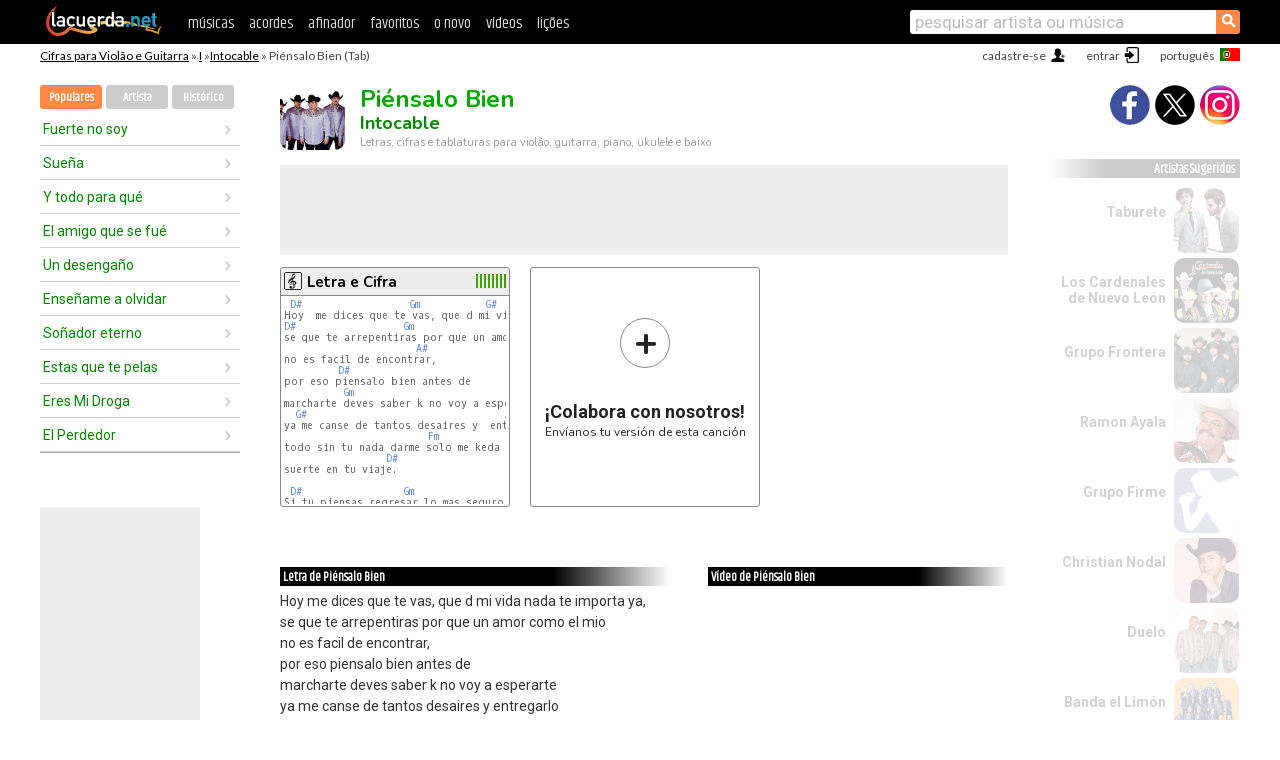

--- FILE ---
content_type: text/html; charset=UTF-8
request_url: https://cifras.lacuerda.net/intocable/piensalo_bien
body_size: 15550
content:
<!DOCTYPE HTML PUBLIC "-//W3C//DTD HTML 4.01 Transitional//EN" "http://www.w3.org/TR/html4/loose.dtd">
<HTML lang='pt'>
<HEAD>
<META HTTP-EQUIV="Content-Language" CONTENT="pt">
<META HTTP-EQUIV="Content-Type" CONTENT="text/html; charset=UTF-8">
<META HTTP-EQUIV="Content-Script-Type" CONTENT="text/javascript">
<meta name="viewport" content="width=device-width, initial-scale=1.0">
<META NAME="description" CONTENT="Cifra de Piénsalo Bien, Intocable: Cifras e Tablaturas para Violão.">
<META NAME="keywords" CONTENT="piensalo bien intocable, piensalo bien intocable cifras, letra, tablatura, violão, guitarra, baixo, ukulele">
<META NAME="date" CONTENT="2025-12-21">
<TITLE>PIENSALO BIEN: Cifra para violão, ukulele, baixo e piano (Intocable)</TITLE>
<link rel='dns-prefetch' href='https://cdn.lacuerda.net'>
<link rel='dns-prefetch' href='https://www.googletagmanager.com'>
<link rel='dns-prefetch' href='https://fonts.googleapis.com'>
<link rel='dns-prefetch' href='https://fonts.gstatic.com'>
<link rel='dns-prefetch' href='https://cdn.insurads.com'>

<link rel='apple-touch-icon' href='//cdn.lacuerda.net/IMG/lc-favicon-196.png'>
<link rel='icon' href='//cdn.lacuerda.net/IMG/lc-favicon-32.png' type='image/png' sizes='32x32'/>
<link rel='icon' href='//cdn.lacuerda.net/IMG/lc-favicon-192.png' type='image/png' sizes='192x192'/>
<script src="//cdn.lacuerda.net/UTIL/mainJS.js"></script>
<script src='//cdn.lacuerda.net/ARCH/arch.js'></script>
<script src='/LANG/mainJSpatch.php?lang=PT'></script>
<script>
if (decodeURI(DO.cookie).indexOf('lc_stats=1') != -1 || 2 != 1) ADS('https://www.googletagmanager.com/gtag/js?id=UA-8916411-2');
window.dataLayer = window.dataLayer || []; function gtag(){dataLayer.push(arguments);} gtag('js', new Date());
gtag('config', 'UA-8916411-2', {'cookie_domain':'.lacuerda.net'});
var myAds = [{adu:'/37756251/728top', sz:[728, 90], id:'div-gpt-ad-1430236222398-0'}, {adu:'/37756251/160ros', sz:[160,600], id:'div-gpt-ad-1430236222398-1'}, {adu:'/37756251/300bot', sz:[300,250], id:'div-gpt-ad-1430236222398-2'}]; 

function tOpen(v) { ff = 'intocable/piensalo_bien';sOpen(ff,v); } banTxtExp='Intocable'; movilVer='r=into147';
</script>
<script async='async' src='https://www.googletagservices.com/tag/js/gpt.js'></script>
<script async='async' src="//acordes.lacuerda.net/UTIL/pb.js"></script>
<script async='async' src="//acordes.lacuerda.net/UTIL/pb_imp.js"></script>
<script async src="https://cdn.insurads.com/bootstrap/55QXK4XS.js"></script>


<LINK href="//acordes.lacuerda.net/UTIL/estilo.css" rel="stylesheet" type="text/css">
<meta property="og:site_name" content="LaCuerda.net" />
<meta property="og:type" content="website" />
<meta property="og:image" content="https://lacuerda.net/Promo/lcicon.gif" />
<meta property="og:url" content="https://cifras.lacuerda.net/intocable/piensalo_bien" />
<meta property="og:title" content="PIENSALO BIEN: Cifra para violão, ukulele, baixo e piano (Intocable)" />
<script type="application/ld+json">
{"@context":"http://schema.org","@type":"MusicRecording","byArtist": { "@context":"http://schema.org", "@type":"MusicGroup", "name":"Intocable", "url":"https://cifras.lacuerda.net/intocable/" },
"name":"Piénsalo Bien", "url":"https://cifras.lacuerda.net/intocable/piensalo_bien",
"description":"Cifra de Piénsalo Bien, Intocable: Cifras e Tablaturas para Violão.",
"datePublished":"2025-12-21", "dateModified":"2025-12-21"}
</script>
<script type="application/ld+json">
{ "@context":"http://schema.org", "@type":"CreativeWork", "name":"Piénsalo Bien" }
</script>
<script type="application/ld+json">
{ "@context": "http://schema.org", "@type": "BreadcrumbList", "itemListElement": [ 
  { "@type": "ListItem", "position": 1, "item": { "@id": "https://cifras.lacuerda.net/tabs/i/", "name": "I" } },
  { "@type": "ListItem", "position": 2, "item": { "@id": "https://cifras.lacuerda.net/intocable/", "name": "Intocable" } },
  { "@type": "ListItem", "position": 3, "item": { "@id": "https://cifras.lacuerda.net/intocable/piensalo_bien", "name": "Piénsalo Bien" }}
]}
</script>
<link rel='canonical' href='https://acordes.lacuerda.net/intocable/piensalo_bien' />
<link rel='alternate' hreflang='es' href='https://acordes.lacuerda.net/intocable/piensalo_bien' />
<link rel='alternate' hreflang='en' href='https://chords.lacuerda.net/intocable/piensalo_bien' />
<link rel='alternate' hreflang='pt' href='https://cifras.lacuerda.net/intocable/piensalo_bien' />
<script src="//lacuerda.net/UTIL/cal.php?c=into147"></script>
<script>function rLaunch() { if (typeof(rLoaded) == 'undefined') setTimeout('rLaunch()', 50); else rLoaded(); }</script>
<meta property="og:description" content="Hoy  me dices que te vas, que d mi vida nada te importa ya, se que te arrepentiras por que un amor como el mio no es facil de encontrar, por eso piens" />  <style>#ban728 { border:0 }#r_main td.c2 a { font-size:14px }#r_main td.c2 div { font-size:14px }</style>
</HEAD>

<BODY onload="; bidStart();">
<div id='mTopCont'></div>
<div id='mMask' style='display:none'></div>
<div id='mHead'>
	<div class='mhTit' ><a href='/tabs/'>Cifras para Violão e Guitarra</a> &raquo <a href=/tabs/i/>I</a> &raquo;<a href=/intocable/>Intocable</a> &raquo; Piénsalo Bien (Tab)</div>
</div>
<script>mShTop();</script>
<div id='mCols'><div id='mLeft'>
<div id='mlMenu'>
<div class='mlTit tlTit'>
<a id='mlOpt1' class='sel' href='javascript:showPops()'>Populares</a>
<a id='mlOpt2' href='javascript:bandList("intocable", 0)'>Artista</a>
<a id='mlOpt3' href='javascript:listHist()'>Histórico</a>
</div>
<div id='tNav' class='tNav'><div class='rList'><ul><li onclick='w.location="fuerte_no_soy"'><a href='fuerte_no_soy'>Fuerte no soy</a></li><li onclick='w.location="suenia"'><a href='suenia'>Sueña</a></li><li onclick='w.location="y_todo_para_que"'><a href='y_todo_para_que'>Y todo para qué</a></li><li onclick='w.location="el_amigo_que_se_fue"'><a href='el_amigo_que_se_fue'>El amigo que se fué</a></li><li onclick='w.location="un_desenganio"'><a href='un_desenganio'>Un desengaño</a></li><li onclick='w.location="enseniame_a_olvidar"'><a href='enseniame_a_olvidar'>Enseñame a olvidar</a></li><li onclick='w.location="soniador_eterno"'><a href='soniador_eterno'>Soñador eterno</a></li><li onclick='w.location="estas_que_te_pelas"'><a href='estas_que_te_pelas'>Estas que te pelas</a></li><li onclick='w.location="eres_mi_droga"'><a href='eres_mi_droga'>Eres Mi Droga</a></li><li onclick='w.location="el_perdedor"'><a href='el_perdedor'>El Perdedor</a></li></ul></div></div>

<div id=mSwitch style="display:none"></div>
</div>
<div id=ban160><div id='div-gpt-ad-1430236222398-1' style='height:600px; width:160px;'><script>googletag.cmd.push(function() { googletag.display('div-gpt-ad-1430236222398-1'); });</script></div></div><button ontouchstart="aBmark(); return false;" onclick="aBmark()" class=a_bmark>Adiciones LaCuerda<br>aos seus favoritos</button></div>

<div class='mBody'>
 
<div id='t_loader' class='rLoader' style='display:none'></div>
<form name=fcol method=get charset='utf-8' action='//lacuerda.net//Evolucion/envio/'><input type=hidden name=status value='P'><input type=hidden name=req_band value='Intocable'><input type=hidden name=req_rola value='Piénsalo Bien'></form>
<script>fcol=DO.forms.fcol; var mLoginAct = null;function colab(b,r) { if (LC_USER==null || LC_USER == '') { mLoginAct=function() {fcol.submit();}; mLogin(); } else fcol.submit(); }</script>
<img src='//cdn.lacuerda.net/FOTOS/intocable.jpg' class='bFoto'><div id=r_head><H1>Piénsalo Bien <br><A href="./">Intocable</A></H1><H2>Letras, cifras e tablaturas para violão, guitarra, piano, ukulele e baixo</H2></div>
<div class=clear></div><div id=ban728><div id='div-gpt-ad-1430236222398-0'><script>googletag.cmd.push(function() { googletag.display('div-gpt-ad-1430236222398-0'); });</script></div></div>
<div id=a_cont><div id='rThumbs' class='rThumbs'><ul>
<li id='liElm1' onclick='tOpen(1)'><div class='rtHead'><div class='tipoIcon tiR'></div><div class='rtLabel'><a href='piensalo_bien.shtml'>Letra e Cifra</a></div><div id='cal1' class='mCalImg rtMejor'></div></div>
<div class='rtBody'><pre> <A>D#</A>                  <A>Gm</A>           <A>G#</A>                     <A>A#</A>
Hoy  me dices que te vas, que d mi vida nada te importa ya,
<A>D#</A>                  <A>Gm</A>                 <A>G#</A>
se que te arrepentiras por que un amor como el mio
                      <A>A#</A>
no es facil de encontrar,
         <A>D#</A>
por eso piensalo bien antes de
          <A>Gm</A>
marcharte deves saber k no voy a esperarte
  <A>G#</A>                                 <A>A#</A>
ya me canse de tantos desaires y  entregarlo
                        <A>Fm</A>                <A>A#</A>
todo sin tu nada darme solo me keda desearte
                 <A>D#</A>
suerte en tu viaje.

 <A>D#</A>                 <A>Gm</A>                 <A>G#</A>
Si tu piensas regresar lo mas seguro k otra
                <A>A#</A>
</pre></div></li>

<li id='rInvCol' onclick='alert("hola")'><div class='ricPlus'>&plus;</div><em>¡Colabora con nosotros!</em><br>Envíanos tu versión de esta canción</li>
</ul><br clear='all'></div>
<script>vList=[]</script>
<div id=banTxt></div>
</div>
<div id='rLeftCol'>
<div class=a_tit>Letra de Piénsalo Bien</div><div class=rLetra>Hoy  me dices que te vas, que d mi vida nada te importa ya,<br>
se que te arrepentiras por que un amor como el mio<br>
no es facil de encontrar,<br>
por eso piensalo bien antes de<br>
marcharte deves saber k no voy a esperarte<br>
ya me canse de tantos desaires y  entregarlo<br>
todo sin tu nada darme solo me keda desearte<br>
suerte en tu viaje.<br>
Si tu piensas regresar lo mas seguro k otra<br>
ya ocupe tu lugar<br>
 y lo demas se repite</div><br>
</div>
<div id='rRightCol'>
<div class='a_tit r_vtit'>Vídeo de Piénsalo Bien</div><center>
<iframe id=ytFrame style="width:300px; height:240px" frameborder=0 allowfullscreen></iframe><script>ytVid = "//www.youtube.com/embed/bA8uovkzEdY"</script><a class='a_rlink r_vrlink' href="//videos.lacuerda.net/intocable/piensalo_bien">[ver mais vídeos]</A><br><br>
<ul class='a_extra r_extra'><li>Extras</li>
<li><A href="https://lacuerda.net/Recursos/acordes/">Cifras para Violão e Guitarra</A></li>
<li><A href="https://lacuerda.net/Recursos/afinador/">Afinador de Guitarra</A></li>
<li><A href="https://lacuerda.net/blog.php">Blog de LaCuerda <sup style='color:#a00; font-weight:bold'>¡nuevo!</sup></A></li>
<li><A href="https://lacuerda.net/Recursos/cursoguitarra/">Aprender a tocar Guitarra</A></li>
<li><A href="https://lacuerda.net/Evolucion/">Acordes Guitarra</A></li>
</ul>
</center><ul class='a_extra a_otras'><li>Outras músicas de Intocable</li>
<li><a href=me_deje_caer>Me dejé caer, Intocable</A></li>
<li><a href=no_puedo_volver>No puedo volver, Intocable</A></li>
<li><a href=usted_me_encanta>Usted me encanta, Intocable</A></li>
<li><a href=mas_debil_que_tu>MÁs DÉbil Que TÚ, Intocable</A></li>
<li><a href=cuantas_veces>Cuántas veces, Intocable</A></li>
<li><a href=estas_que_te_pelas>Estas que te pelas, Intocable</A></li>
</ul>
<A class=a_rlink href="/intocable/">[ver todas as musicas]</A>
</div><br clear=all><br>
<ul class=a_extra>
<li>Outras músicas interessantes</li>
<li><a href=/miranda/por_amar_al_amor>Cifra de Por amar al amor</A></li><li><a href=/miranda/10_anios_despues>Cifra de 10 años después</A></li><li><a href=/miguel_y_miguel/gracias_porque_volviste>Cifra de Gracias porque volviste</A></li><li><a href=/miguel_bose/este_mundo_va>Cifra de Este mundo va</A></li><li><a href=/miguel_balboa/paracaidas>Cifra de Paracaidas</A></li><li><a href=/migra/flor_de_rio>Cifra de Flor de río</A></li><li><a href=/migas/caricias_de_sal>Cifra de Caricias de sal</A></li><li><a href=/mickey_taveras/a_pesar_del_tiempo>Cifra de A pesar del tiempo</A></li><li><a href=/mi_amigo_invencible/nuestra_noche>Cifra de Nuestra Noche</A></li><li><a href=/mesoneros/expropiese>Cifra de Exprópiese</A></li></ul>
<div id='ban300'><div id='div-gpt-ad-1430236222398-2' style='height:250px; width:300px;'><script>googletag.cmd.push(function() { googletag.display('div-gpt-ad-1430236222398-2'); });</script></div></div>
<br clear=all style='height:1px; mrgin:0; padding:0'><center><A class=a_rlink style='display:inline' href="//acordes.lacuerda.net/intocable/piensalo_bien">[Piénsalo Bien acordes]</A><A class=a_rlink style='display:inline' href="//chords.lacuerda.net/intocable/piensalo_bien">[Piénsalo Bien chords]</A></center></div><div id='mRight'>
<div id='mrShare'><div class='shareBut insta' onclick='w.location="//instagram.com/lacuerdanet/"'></div><div class='shareBut tweet' onclick='tShare(1)'></div><div class='shareBut fbook' onclick='tShare(0)'></div></div>
<div class='mrPopList'><div class='a_tit'>Artistas Sugeridos</div><ul>
<li onclick='window.location="/PT/taburete/"'><div><a href='/PT/taburete/'>Taburete</a></div><img src='//cdn.lacuerda.net/FOTOS/taburete.jpg' class='bFoto'></li>
<li onclick='window.location="/PT/cardenales_de_nuevo_leon/"'><div><a href='/PT/cardenales_de_nuevo_leon/'>Los Cardenales de Nuevo León</a></div><img src='//cdn.lacuerda.net/FOTOS/cardenales_de_nuevo_leon.jpg' class='bFoto'></li>
<li onclick='window.location="/PT/grupo_frontera/"'><div><a href='/PT/grupo_frontera/'>Grupo Frontera</a></div><img src='//cdn.lacuerda.net/FOTOS/grupo_frontera.jpg' class='bFoto'></li>
<li onclick='window.location="/PT/ramon_ayala/"'><div><a href='/PT/ramon_ayala/'>Ramon Ayala</a></div><img src='//cdn.lacuerda.net/FOTOS/ramon_ayala.jpg' class='bFoto'></li>
<li onclick='window.location="/PT/grupo_firme/"'><div><a href='/PT/grupo_firme/'>Grupo Firme</a></div><img src='//cdn.lacuerda.net/IMG/artist2.png' class='bFoto bNoFoto' style='opacity:0.6; background:#448'></li>
<li onclick='window.location="/PT/christian_nodal/"'><div><a href='/PT/christian_nodal/'>Christian Nodal</a></div><img src='//cdn.lacuerda.net/FOTOS/christian_nodal.jpg' class='bFoto'></li>
<li onclick='window.location="/PT/duelo/"'><div><a href='/PT/duelo/'>Duelo</a></div><img src='//cdn.lacuerda.net/FOTOS/duelo.jpg' class='bFoto'></li>
<li onclick='window.location="/PT/banda_el_limon/"'><div><a href='/PT/banda_el_limon/'>Banda el Limón</a></div><img src='//cdn.lacuerda.net/FOTOS/banda_el_limon.jpg' class='bFoto'></li>
<li onclick='window.location="/PT/antonio_aguilar/"'><div><a href='/PT/antonio_aguilar/'>Antonio Aguilar</a></div><img src='//cdn.lacuerda.net/FOTOS/antonio_aguilar.jpg' class='bFoto'></li>
<li onclick='window.location="/PT/chapo_de_sinaloa/"'><div><a href='/PT/chapo_de_sinaloa/'>El Chapo de Sinaloa</a></div><img src='//cdn.lacuerda.net/FOTOS/chapo_de_sinaloa.jpg' class='bFoto'></li>
</ul></div>
<script>rLaunch(); aStats('rola')</script>
</div>
</div>
<div id='ban320'>
<div id='div-gpt-ad-1430236222398-3' style='height:50px; width:320px;'><script>googletag.cmd.push(function() { googletag.display('div-gpt-ad-1430236222398-3'); });</script></div></div>
<div id='mBot'>
<b>&copy;</b> LaCuerda<font color=#a0a0a0>.net</font> &middot <a href=//lacuerda.net/Extras/legal.php>notícia legal</a> &middot; <a href=//lacuerda.net/Extras/privpol.php>privacidade</a> &middot; <a title='Acordes de Guitarra' href='//lacuerda.net/'>es</a>
 &middot; <a title='Guitar Chords' href='//chords.lacuerda.net/'>en</a>
 &middot; <a title='Cifras de Violão' href='//cifras.lacuerda.net/'>pt</a>
 &middot; <a href=//lacuerda.net/Extras/contacto.php>contato</a></div>
</body></html>
<font style="font-size:8px">DINAMICO</font>


--- FILE ---
content_type: text/html; charset=utf-8
request_url: https://www.google.com/recaptcha/api2/aframe
body_size: 264
content:
<!DOCTYPE HTML><html><head><meta http-equiv="content-type" content="text/html; charset=UTF-8"></head><body><script nonce="lovD-L6XGRa3_ToMda3M9Q">/** Anti-fraud and anti-abuse applications only. See google.com/recaptcha */ try{var clients={'sodar':'https://pagead2.googlesyndication.com/pagead/sodar?'};window.addEventListener("message",function(a){try{if(a.source===window.parent){var b=JSON.parse(a.data);var c=clients[b['id']];if(c){var d=document.createElement('img');d.src=c+b['params']+'&rc='+(localStorage.getItem("rc::a")?sessionStorage.getItem("rc::b"):"");window.document.body.appendChild(d);sessionStorage.setItem("rc::e",parseInt(sessionStorage.getItem("rc::e")||0)+1);localStorage.setItem("rc::h",'1766297662357');}}}catch(b){}});window.parent.postMessage("_grecaptcha_ready", "*");}catch(b){}</script></body></html>

--- FILE ---
content_type: application/javascript; charset=utf-8
request_url: https://fundingchoicesmessages.google.com/f/AGSKWxXZa_WsCiVcXx5oo94nq02GgWAOGd73Ts6uTLTxKxkWdhmTvRtQble4B9_7xxkQQ9yrcuVeXK6yLVJQ6nlUGjp1fxUvPjQubyofiePUa1tduY05UXx3LWUCKl5tXRHzO0n6RhvWT1Tc4FxkYii15IfGfHbUjlDNtV-b9gpRE9matdQ_YYhZip5aIZSN/_.ar/ads//adverttop./syndication/ad./showcode?adids=/sponsored_link.
body_size: -1291
content:
window['e3e1793f-db81-4916-9d15-ad07d9f10ae3'] = true;

--- FILE ---
content_type: text/javascript; charset=UTF-8
request_url: https://lacuerda.net/UTIL/cal.php?c=into147
body_size: 48
content:
trcal=[];
trcal[0]=['R',10.00,1, 1];
